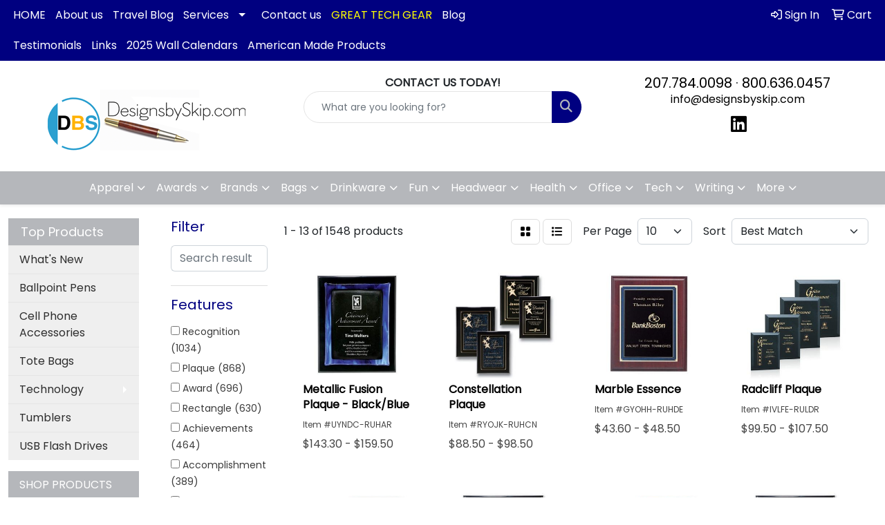

--- FILE ---
content_type: text/html
request_url: https://www.designsbyskip.com/ws/ws.dll/StartSrch?UID=23792&WENavID=18550821
body_size: 11087
content:
<!DOCTYPE html>
<html lang="en"><head>
<meta charset="utf-8">
<meta http-equiv="X-UA-Compatible" content="IE=edge">
<meta name="viewport" content="width=device-width, initial-scale=1">
<!-- The above 3 meta tags *must* come first in the head; any other head content must come *after* these tags -->


<link href="/distsite/styles/8/css/bootstrap.min.css" rel="stylesheet" />
<link href="https://fonts.googleapis.com/css?family=Open+Sans:400,600|Oswald:400,600" rel="stylesheet">
<link href="/distsite/styles/8/css/owl.carousel.min.css" rel="stylesheet">
<link href="/distsite/styles/8/css/nouislider.css" rel="stylesheet">
<!--<link href="/distsite/styles/8/css/menu.css" rel="stylesheet"/>-->
<link href="/distsite/styles/8/css/flexslider.css" rel="stylesheet">
<link href="/distsite/styles/8/css/all.min.css" rel="stylesheet">
<link href="/distsite/styles/8/css/slick/slick.css" rel="stylesheet"/>
<link href="/distsite/styles/8/css/lightbox/lightbox.css" rel="stylesheet"  />
<link href="/distsite/styles/8/css/yamm.css" rel="stylesheet" />
<!-- Custom styles for this theme -->
<link href="/we/we.dll/StyleSheet?UN=23792&Type=WETheme&TS=C45643.3740277778" rel="stylesheet">
<!-- Custom styles for this theme -->
<link href="/we/we.dll/StyleSheet?UN=23792&Type=WETheme-PS&TS=C45643.3740277778" rel="stylesheet">
<style>

#footer-container {
    border-top: solid 5px #b5b7bb;
}

</style>

<!-- HTML5 shim and Respond.js for IE8 support of HTML5 elements and media queries -->
<!--[if lt IE 9]>
      <script src="https://oss.maxcdn.com/html5shiv/3.7.3/html5shiv.min.js"></script>
      <script src="https://oss.maxcdn.com/respond/1.4.2/respond.min.js"></script>
    <![endif]-->

</head>

<body style="background:#fff;">


  <!-- Slide-Out Menu -->
  <div id="filter-menu" class="filter-menu">
    <button id="close-menu" class="btn-close"></button>
    <div class="menu-content">
      
<aside class="filter-sidebar">



<div class="filter-section first">
	<h2>Filter</h2>
	 <div class="input-group mb-3">
	 <input type="text" style="border-right:0;" placeholder="Search results" class="form-control text-search-within-results" name="SearchWithinResults" value="" maxlength="100" onkeyup="HandleTextFilter(event);">
	  <label class="input-group-text" style="background-color:#fff;"><a  style="display:none;" href="javascript:void(0);" class="remove-filter" data-toggle="tooltip" title="Clear" onclick="ClearTextFilter();"><i class="far fa-times" aria-hidden="true"></i> <span class="fa-sr-only">x</span></a></label>
	</div>
</div>

<a href="javascript:void(0);" class="clear-filters"  style="display:none;" onclick="ClearDrillDown();">Clear all filters</a>

<div class="filter-section"  style="display:none;">
	<h2>Categories</h2>

	<div class="filter-list">

	 

		<!-- wrapper for more filters -->
        <div class="show-filter">

		</div><!-- showfilters -->

	</div>

		<a href="#" class="show-more"  style="display:none;" >Show more</a>
</div>


<div class="filter-section" >
	<h2>Features</h2>

		<div class="filter-list">

	  		<div class="checkbox"><label><input class="filtercheckbox" type="checkbox" name="2|Recognition" ><span> Recognition (1034)</span></label></div><div class="checkbox"><label><input class="filtercheckbox" type="checkbox" name="2|Plaque" ><span> Plaque (868)</span></label></div><div class="checkbox"><label><input class="filtercheckbox" type="checkbox" name="2|Award" ><span> Award (696)</span></label></div><div class="checkbox"><label><input class="filtercheckbox" type="checkbox" name="2|Rectangle" ><span> Rectangle (630)</span></label></div><div class="checkbox"><label><input class="filtercheckbox" type="checkbox" name="2|Achievements" ><span> Achievements (464)</span></label></div><div class="checkbox"><label><input class="filtercheckbox" type="checkbox" name="2|Accomplishment" ><span> Accomplishment (389)</span></label></div><div class="checkbox"><label><input class="filtercheckbox" type="checkbox" name="2|Personalized" ><span> Personalized (351)</span></label></div><div class="checkbox"><label><input class="filtercheckbox" type="checkbox" name="2|Wood" ><span> Wood (340)</span></label></div><div class="checkbox"><label><input class="filtercheckbox" type="checkbox" name="2|Anniversary" ><span> Anniversary (333)</span></label></div><div class="checkbox"><label><input class="filtercheckbox" type="checkbox" name="2|Corporate" ><span> Corporate (327)</span></label></div><div class="show-filter"><div class="checkbox"><label><input class="filtercheckbox" type="checkbox" name="2|Reward" ><span> Reward (268)</span></label></div><div class="checkbox"><label><input class="filtercheckbox" type="checkbox" name="2|Honor" ><span> Honor (260)</span></label></div><div class="checkbox"><label><input class="filtercheckbox" type="checkbox" name="2|Accolade" ><span> Accolade (249)</span></label></div><div class="checkbox"><label><input class="filtercheckbox" type="checkbox" name="2|Presentation" ><span> Presentation (247)</span></label></div><div class="checkbox"><label><input class="filtercheckbox" type="checkbox" name="2|Corporation" ><span> Corporation (238)</span></label></div><div class="checkbox"><label><input class="filtercheckbox" type="checkbox" name="2|Endow" ><span> Endow (238)</span></label></div><div class="checkbox"><label><input class="filtercheckbox" type="checkbox" name="2|Receive" ><span> Receive (238)</span></label></div><div class="checkbox"><label><input class="filtercheckbox" type="checkbox" name="2|Recipient" ><span> Recipient (238)</span></label></div><div class="checkbox"><label><input class="filtercheckbox" type="checkbox" name="2|Square corners" ><span> Square corners (200)</span></label></div><div class="checkbox"><label><input class="filtercheckbox" type="checkbox" name="2|Acknowledgement" ><span> Acknowledgement (198)</span></label></div><div class="checkbox"><label><input class="filtercheckbox" type="checkbox" name="2|Vertical" ><span> Vertical (195)</span></label></div><div class="checkbox"><label><input class="filtercheckbox" type="checkbox" name="2|Acrylic" ><span> Acrylic (194)</span></label></div><div class="checkbox"><label><input class="filtercheckbox" type="checkbox" name="2|Retirement" ><span> Retirement (186)</span></label></div><div class="checkbox"><label><input class="filtercheckbox" type="checkbox" name="2|Marble" ><span> Marble (177)</span></label></div><div class="checkbox"><label><input class="filtercheckbox" type="checkbox" name="2|Horizontal" ><span> Horizontal (161)</span></label></div><div class="checkbox"><label><input class="filtercheckbox" type="checkbox" name="2|Employee recognition" ><span> Employee recognition (144)</span></label></div><div class="checkbox"><label><input class="filtercheckbox" type="checkbox" name="2|Merit" ><span> Merit (144)</span></label></div><div class="checkbox"><label><input class="filtercheckbox" type="checkbox" name="2|Engraved" ><span> Engraved (133)</span></label></div><div class="checkbox"><label><input class="filtercheckbox" type="checkbox" name="2|Laser engraved" ><span> Laser engraved (132)</span></label></div><div class="checkbox"><label><input class="filtercheckbox" type="checkbox" name="2|Rectangular" ><span> Rectangular (126)</span></label></div><div class="checkbox"><label><input class="filtercheckbox" type="checkbox" name="2|Wall decor" ><span> Wall decor (120)</span></label></div><div class="checkbox"><label><input class="filtercheckbox" type="checkbox" name="2|Walnut" ><span> Walnut (119)</span></label></div><div class="checkbox"><label><input class="filtercheckbox" type="checkbox" name="2|Milestone" ><span> Milestone (117)</span></label></div><div class="checkbox"><label><input class="filtercheckbox" type="checkbox" name="2|Wall mount" ><span> Wall mount (112)</span></label></div><div class="checkbox"><label><input class="filtercheckbox" type="checkbox" name="2|Appreciation" ><span> Appreciation (110)</span></label></div><div class="checkbox"><label><input class="filtercheckbox" type="checkbox" name="2|Plate" ><span> Plate (98)</span></label></div><div class="checkbox"><label><input class="filtercheckbox" type="checkbox" name="2|Marble finish" ><span> Marble finish (90)</span></label></div><div class="checkbox"><label><input class="filtercheckbox" type="checkbox" name="2|Business" ><span> Business (86)</span></label></div><div class="checkbox"><label><input class="filtercheckbox" type="checkbox" name="2|Square" ><span> Square (82)</span></label></div><div class="checkbox"><label><input class="filtercheckbox" type="checkbox" name="2|Award display" ><span> Award display (79)</span></label></div><div class="checkbox"><label><input class="filtercheckbox" type="checkbox" name="2|Blue" ><span> Blue (79)</span></label></div><div class="checkbox"><label><input class="filtercheckbox" type="checkbox" name="2|Piano finish" ><span> Piano finish (78)</span></label></div><div class="checkbox"><label><input class="filtercheckbox" type="checkbox" name="2|Beveled edge" ><span> Beveled edge (77)</span></label></div><div class="checkbox"><label><input class="filtercheckbox" type="checkbox" name="2|Wall" ><span> Wall (73)</span></label></div><div class="checkbox"><label><input class="filtercheckbox" type="checkbox" name="2|Office award" ><span> Office award (70)</span></label></div><div class="checkbox"><label><input class="filtercheckbox" type="checkbox" name="2|Certificate display" ><span> Certificate display (69)</span></label></div><div class="checkbox"><label><input class="filtercheckbox" type="checkbox" name="2|Recognition display" ><span> Recognition display (69)</span></label></div><div class="checkbox"><label><input class="filtercheckbox" type="checkbox" name="2|Brass plate" ><span> Brass plate (68)</span></label></div><div class="checkbox"><label><input class="filtercheckbox" type="checkbox" name="2|Florentine" ><span> Florentine (68)</span></label></div><div class="checkbox"><label><input class="filtercheckbox" type="checkbox" name="2|Plastic" ><span> Plastic (65)</span></label></div></div>

			<!-- wrapper for more filters -->
			<div class="show-filter">

			</div><!-- showfilters -->
 		</div>
		<a href="#" class="show-more"  >Show more</a>


</div>


<div class="filter-section" >
	<h2>Colors</h2>

		<div class="filter-list">

		  	<div class="checkbox"><label><input class="filtercheckbox" type="checkbox" name="1|Black" ><span> Black (168)</span></label></div><div class="checkbox"><label><input class="filtercheckbox" type="checkbox" name="1|Walnut brown" ><span> Walnut brown (76)</span></label></div><div class="checkbox"><label><input class="filtercheckbox" type="checkbox" name="1|Black marble" ><span> Black marble (70)</span></label></div><div class="checkbox"><label><input class="filtercheckbox" type="checkbox" name="1|Gold" ><span> Gold (68)</span></label></div><div class="checkbox"><label><input class="filtercheckbox" type="checkbox" name="1|Blue" ><span> Blue (63)</span></label></div><div class="checkbox"><label><input class="filtercheckbox" type="checkbox" name="1|Cherry brown" ><span> Cherry brown (58)</span></label></div><div class="checkbox"><label><input class="filtercheckbox" type="checkbox" name="1|Red" ><span> Red (58)</span></label></div><div class="checkbox"><label><input class="filtercheckbox" type="checkbox" name="1|Walnut brown/sapphire blue/gold" ><span> Walnut brown/sapphire blue/gold (56)</span></label></div><div class="checkbox"><label><input class="filtercheckbox" type="checkbox" name="1|Clear" ><span> Clear (51)</span></label></div><div class="checkbox"><label><input class="filtercheckbox" type="checkbox" name="1|Gray" ><span> Gray (50)</span></label></div><div class="show-filter"><div class="checkbox"><label><input class="filtercheckbox" type="checkbox" name="1|White" ><span> White (45)</span></label></div><div class="checkbox"><label><input class="filtercheckbox" type="checkbox" name="1|Alabaster beige" ><span> Alabaster beige (40)</span></label></div><div class="checkbox"><label><input class="filtercheckbox" type="checkbox" name="1|Aspen green" ><span> Aspen green (40)</span></label></div><div class="checkbox"><label><input class="filtercheckbox" type="checkbox" name="1|Crimson red" ><span> Crimson red (40)</span></label></div><div class="checkbox"><label><input class="filtercheckbox" type="checkbox" name="1|Espresso brown" ><span> Espresso brown (40)</span></label></div><div class="checkbox"><label><input class="filtercheckbox" type="checkbox" name="1|Hunter green" ><span> Hunter green (40)</span></label></div><div class="checkbox"><label><input class="filtercheckbox" type="checkbox" name="1|Merlot red" ><span> Merlot red (40)</span></label></div><div class="checkbox"><label><input class="filtercheckbox" type="checkbox" name="1|Navy blue" ><span> Navy blue (40)</span></label></div><div class="checkbox"><label><input class="filtercheckbox" type="checkbox" name="1|Ocean blue" ><span> Ocean blue (40)</span></label></div><div class="checkbox"><label><input class="filtercheckbox" type="checkbox" name="1|Riverstone brown" ><span> Riverstone brown (40)</span></label></div><div class="checkbox"><label><input class="filtercheckbox" type="checkbox" name="1|Royal blue" ><span> Royal blue (40)</span></label></div><div class="checkbox"><label><input class="filtercheckbox" type="checkbox" name="1|Ruby red" ><span> Ruby red (40)</span></label></div><div class="checkbox"><label><input class="filtercheckbox" type="checkbox" name="1|Sandstone beige" ><span> Sandstone beige (40)</span></label></div><div class="checkbox"><label><input class="filtercheckbox" type="checkbox" name="1|Teal blue" ><span> Teal blue (40)</span></label></div><div class="checkbox"><label><input class="filtercheckbox" type="checkbox" name="1|Terracotta brown" ><span> Terracotta brown (40)</span></label></div><div class="checkbox"><label><input class="filtercheckbox" type="checkbox" name="1|Verde green" ><span> Verde green (40)</span></label></div><div class="checkbox"><label><input class="filtercheckbox" type="checkbox" name="1|Brass gold." ><span> Brass gold. (37)</span></label></div><div class="checkbox"><label><input class="filtercheckbox" type="checkbox" name="1|Walnut brown/green/gold" ><span> Walnut brown/green/gold (36)</span></label></div><div class="checkbox"><label><input class="filtercheckbox" type="checkbox" name="1|Green" ><span> Green (34)</span></label></div><div class="checkbox"><label><input class="filtercheckbox" type="checkbox" name="1|Walnut brown/blue/gold" ><span> Walnut brown/blue/gold (31)</span></label></div><div class="checkbox"><label><input class="filtercheckbox" type="checkbox" name="1|Walnut brown/various" ><span> Walnut brown/various (29)</span></label></div><div class="checkbox"><label><input class="filtercheckbox" type="checkbox" name="1|Blue marble" ><span> Blue marble (26)</span></label></div><div class="checkbox"><label><input class="filtercheckbox" type="checkbox" name="1|Available in walnut/black-gold" ><span> Available in walnut/black-gold (24)</span></label></div><div class="checkbox"><label><input class="filtercheckbox" type="checkbox" name="1|Walnut brown/sienna gold." ><span> Walnut brown/sienna gold. (24)</span></label></div><div class="checkbox"><label><input class="filtercheckbox" type="checkbox" name="1|Green marble" ><span> Green marble (23)</span></label></div><div class="checkbox"><label><input class="filtercheckbox" type="checkbox" name="1|Various" ><span> Various (22)</span></label></div><div class="checkbox"><label><input class="filtercheckbox" type="checkbox" name="1|White marble" ><span> White marble (22)</span></label></div><div class="checkbox"><label><input class="filtercheckbox" type="checkbox" name="1|Blue/gold" ><span> Blue/gold (21)</span></label></div><div class="checkbox"><label><input class="filtercheckbox" type="checkbox" name="1|Rosewood red" ><span> Rosewood red (21)</span></label></div><div class="checkbox"><label><input class="filtercheckbox" type="checkbox" name="1|Black/gray" ><span> Black/gray (20)</span></label></div><div class="checkbox"><label><input class="filtercheckbox" type="checkbox" name="1|Red marble" ><span> Red marble (20)</span></label></div><div class="checkbox"><label><input class="filtercheckbox" type="checkbox" name="1|Walnut brown/sapphire blue" ><span> Walnut brown/sapphire blue (20)</span></label></div><div class="checkbox"><label><input class="filtercheckbox" type="checkbox" name="1|Walnut brown/sienna red-gold." ><span> Walnut brown/sienna red-gold. (20)</span></label></div><div class="checkbox"><label><input class="filtercheckbox" type="checkbox" name="1|Silver" ><span> Silver (19)</span></label></div><div class="checkbox"><label><input class="filtercheckbox" type="checkbox" name="1|Black/gold" ><span> Black/gold (18)</span></label></div><div class="checkbox"><label><input class="filtercheckbox" type="checkbox" name="1|Green/gold" ><span> Green/gold (18)</span></label></div><div class="checkbox"><label><input class="filtercheckbox" type="checkbox" name="1|Black marble/various" ><span> Black marble/various (17)</span></label></div><div class="checkbox"><label><input class="filtercheckbox" type="checkbox" name="1|Cherry wood brown/blue/gold" ><span> Cherry wood brown/blue/gold (17)</span></label></div><div class="checkbox"><label><input class="filtercheckbox" type="checkbox" name="1|Rosewood brown/sapphire blue/gold" ><span> Rosewood brown/sapphire blue/gold (17)</span></label></div><div class="checkbox"><label><input class="filtercheckbox" type="checkbox" name="1|Walnut brown/blue" ><span> Walnut brown/blue (16)</span></label></div></div>


			<!-- wrapper for more filters -->
			<div class="show-filter">

			</div><!-- showfilters -->

		  </div>

		<a href="#" class="show-more"  >Show more</a>
</div>


<div class="filter-section"  >
	<h2>Price Range</h2>
	<div class="filter-price-wrap">
		<div class="filter-price-inner">
			<div class="input-group">
				<span class="input-group-text input-group-text-white">$</span>
				<input type="text" class="form-control form-control-sm filter-min-prices" name="min-prices" value="" placeholder="Min" onkeyup="HandlePriceFilter(event);">
			</div>
			<div class="input-group">
				<span class="input-group-text input-group-text-white">$</span>
				<input type="text" class="form-control form-control-sm filter-max-prices" name="max-prices" value="" placeholder="Max" onkeyup="HandlePriceFilter(event);">
			</div>
		</div>
		<a href="javascript:void(0)" onclick="SetPriceFilter();" ><i class="fa-solid fa-chevron-right"></i></a>
	</div>
</div>

<div class="filter-section"   >
	<h2>Quantity</h2>
	<div class="filter-price-wrap mb-2">
		<input type="text" class="form-control form-control-sm filter-quantity" value="" placeholder="Qty" onkeyup="HandleQuantityFilter(event);">
		<a href="javascript:void(0)" onclick="SetQuantityFilter();"><i class="fa-solid fa-chevron-right"></i></a>
	</div>
</div>




	</aside>

    </div>
</div>




	<div class="container-fluid">
		<div class="row">

			<div class="col-md-3 col-lg-2">
        <div class="d-none d-md-block">
          <div id="desktop-filter">
            
<aside class="filter-sidebar">



<div class="filter-section first">
	<h2>Filter</h2>
	 <div class="input-group mb-3">
	 <input type="text" style="border-right:0;" placeholder="Search results" class="form-control text-search-within-results" name="SearchWithinResults" value="" maxlength="100" onkeyup="HandleTextFilter(event);">
	  <label class="input-group-text" style="background-color:#fff;"><a  style="display:none;" href="javascript:void(0);" class="remove-filter" data-toggle="tooltip" title="Clear" onclick="ClearTextFilter();"><i class="far fa-times" aria-hidden="true"></i> <span class="fa-sr-only">x</span></a></label>
	</div>
</div>

<a href="javascript:void(0);" class="clear-filters"  style="display:none;" onclick="ClearDrillDown();">Clear all filters</a>

<div class="filter-section"  style="display:none;">
	<h2>Categories</h2>

	<div class="filter-list">

	 

		<!-- wrapper for more filters -->
        <div class="show-filter">

		</div><!-- showfilters -->

	</div>

		<a href="#" class="show-more"  style="display:none;" >Show more</a>
</div>


<div class="filter-section" >
	<h2>Features</h2>

		<div class="filter-list">

	  		<div class="checkbox"><label><input class="filtercheckbox" type="checkbox" name="2|Recognition" ><span> Recognition (1034)</span></label></div><div class="checkbox"><label><input class="filtercheckbox" type="checkbox" name="2|Plaque" ><span> Plaque (868)</span></label></div><div class="checkbox"><label><input class="filtercheckbox" type="checkbox" name="2|Award" ><span> Award (696)</span></label></div><div class="checkbox"><label><input class="filtercheckbox" type="checkbox" name="2|Rectangle" ><span> Rectangle (630)</span></label></div><div class="checkbox"><label><input class="filtercheckbox" type="checkbox" name="2|Achievements" ><span> Achievements (464)</span></label></div><div class="checkbox"><label><input class="filtercheckbox" type="checkbox" name="2|Accomplishment" ><span> Accomplishment (389)</span></label></div><div class="checkbox"><label><input class="filtercheckbox" type="checkbox" name="2|Personalized" ><span> Personalized (351)</span></label></div><div class="checkbox"><label><input class="filtercheckbox" type="checkbox" name="2|Wood" ><span> Wood (340)</span></label></div><div class="checkbox"><label><input class="filtercheckbox" type="checkbox" name="2|Anniversary" ><span> Anniversary (333)</span></label></div><div class="checkbox"><label><input class="filtercheckbox" type="checkbox" name="2|Corporate" ><span> Corporate (327)</span></label></div><div class="show-filter"><div class="checkbox"><label><input class="filtercheckbox" type="checkbox" name="2|Reward" ><span> Reward (268)</span></label></div><div class="checkbox"><label><input class="filtercheckbox" type="checkbox" name="2|Honor" ><span> Honor (260)</span></label></div><div class="checkbox"><label><input class="filtercheckbox" type="checkbox" name="2|Accolade" ><span> Accolade (249)</span></label></div><div class="checkbox"><label><input class="filtercheckbox" type="checkbox" name="2|Presentation" ><span> Presentation (247)</span></label></div><div class="checkbox"><label><input class="filtercheckbox" type="checkbox" name="2|Corporation" ><span> Corporation (238)</span></label></div><div class="checkbox"><label><input class="filtercheckbox" type="checkbox" name="2|Endow" ><span> Endow (238)</span></label></div><div class="checkbox"><label><input class="filtercheckbox" type="checkbox" name="2|Receive" ><span> Receive (238)</span></label></div><div class="checkbox"><label><input class="filtercheckbox" type="checkbox" name="2|Recipient" ><span> Recipient (238)</span></label></div><div class="checkbox"><label><input class="filtercheckbox" type="checkbox" name="2|Square corners" ><span> Square corners (200)</span></label></div><div class="checkbox"><label><input class="filtercheckbox" type="checkbox" name="2|Acknowledgement" ><span> Acknowledgement (198)</span></label></div><div class="checkbox"><label><input class="filtercheckbox" type="checkbox" name="2|Vertical" ><span> Vertical (195)</span></label></div><div class="checkbox"><label><input class="filtercheckbox" type="checkbox" name="2|Acrylic" ><span> Acrylic (194)</span></label></div><div class="checkbox"><label><input class="filtercheckbox" type="checkbox" name="2|Retirement" ><span> Retirement (186)</span></label></div><div class="checkbox"><label><input class="filtercheckbox" type="checkbox" name="2|Marble" ><span> Marble (177)</span></label></div><div class="checkbox"><label><input class="filtercheckbox" type="checkbox" name="2|Horizontal" ><span> Horizontal (161)</span></label></div><div class="checkbox"><label><input class="filtercheckbox" type="checkbox" name="2|Employee recognition" ><span> Employee recognition (144)</span></label></div><div class="checkbox"><label><input class="filtercheckbox" type="checkbox" name="2|Merit" ><span> Merit (144)</span></label></div><div class="checkbox"><label><input class="filtercheckbox" type="checkbox" name="2|Engraved" ><span> Engraved (133)</span></label></div><div class="checkbox"><label><input class="filtercheckbox" type="checkbox" name="2|Laser engraved" ><span> Laser engraved (132)</span></label></div><div class="checkbox"><label><input class="filtercheckbox" type="checkbox" name="2|Rectangular" ><span> Rectangular (126)</span></label></div><div class="checkbox"><label><input class="filtercheckbox" type="checkbox" name="2|Wall decor" ><span> Wall decor (120)</span></label></div><div class="checkbox"><label><input class="filtercheckbox" type="checkbox" name="2|Walnut" ><span> Walnut (119)</span></label></div><div class="checkbox"><label><input class="filtercheckbox" type="checkbox" name="2|Milestone" ><span> Milestone (117)</span></label></div><div class="checkbox"><label><input class="filtercheckbox" type="checkbox" name="2|Wall mount" ><span> Wall mount (112)</span></label></div><div class="checkbox"><label><input class="filtercheckbox" type="checkbox" name="2|Appreciation" ><span> Appreciation (110)</span></label></div><div class="checkbox"><label><input class="filtercheckbox" type="checkbox" name="2|Plate" ><span> Plate (98)</span></label></div><div class="checkbox"><label><input class="filtercheckbox" type="checkbox" name="2|Marble finish" ><span> Marble finish (90)</span></label></div><div class="checkbox"><label><input class="filtercheckbox" type="checkbox" name="2|Business" ><span> Business (86)</span></label></div><div class="checkbox"><label><input class="filtercheckbox" type="checkbox" name="2|Square" ><span> Square (82)</span></label></div><div class="checkbox"><label><input class="filtercheckbox" type="checkbox" name="2|Award display" ><span> Award display (79)</span></label></div><div class="checkbox"><label><input class="filtercheckbox" type="checkbox" name="2|Blue" ><span> Blue (79)</span></label></div><div class="checkbox"><label><input class="filtercheckbox" type="checkbox" name="2|Piano finish" ><span> Piano finish (78)</span></label></div><div class="checkbox"><label><input class="filtercheckbox" type="checkbox" name="2|Beveled edge" ><span> Beveled edge (77)</span></label></div><div class="checkbox"><label><input class="filtercheckbox" type="checkbox" name="2|Wall" ><span> Wall (73)</span></label></div><div class="checkbox"><label><input class="filtercheckbox" type="checkbox" name="2|Office award" ><span> Office award (70)</span></label></div><div class="checkbox"><label><input class="filtercheckbox" type="checkbox" name="2|Certificate display" ><span> Certificate display (69)</span></label></div><div class="checkbox"><label><input class="filtercheckbox" type="checkbox" name="2|Recognition display" ><span> Recognition display (69)</span></label></div><div class="checkbox"><label><input class="filtercheckbox" type="checkbox" name="2|Brass plate" ><span> Brass plate (68)</span></label></div><div class="checkbox"><label><input class="filtercheckbox" type="checkbox" name="2|Florentine" ><span> Florentine (68)</span></label></div><div class="checkbox"><label><input class="filtercheckbox" type="checkbox" name="2|Plastic" ><span> Plastic (65)</span></label></div></div>

			<!-- wrapper for more filters -->
			<div class="show-filter">

			</div><!-- showfilters -->
 		</div>
		<a href="#" class="show-more"  >Show more</a>


</div>


<div class="filter-section" >
	<h2>Colors</h2>

		<div class="filter-list">

		  	<div class="checkbox"><label><input class="filtercheckbox" type="checkbox" name="1|Black" ><span> Black (168)</span></label></div><div class="checkbox"><label><input class="filtercheckbox" type="checkbox" name="1|Walnut brown" ><span> Walnut brown (76)</span></label></div><div class="checkbox"><label><input class="filtercheckbox" type="checkbox" name="1|Black marble" ><span> Black marble (70)</span></label></div><div class="checkbox"><label><input class="filtercheckbox" type="checkbox" name="1|Gold" ><span> Gold (68)</span></label></div><div class="checkbox"><label><input class="filtercheckbox" type="checkbox" name="1|Blue" ><span> Blue (63)</span></label></div><div class="checkbox"><label><input class="filtercheckbox" type="checkbox" name="1|Cherry brown" ><span> Cherry brown (58)</span></label></div><div class="checkbox"><label><input class="filtercheckbox" type="checkbox" name="1|Red" ><span> Red (58)</span></label></div><div class="checkbox"><label><input class="filtercheckbox" type="checkbox" name="1|Walnut brown/sapphire blue/gold" ><span> Walnut brown/sapphire blue/gold (56)</span></label></div><div class="checkbox"><label><input class="filtercheckbox" type="checkbox" name="1|Clear" ><span> Clear (51)</span></label></div><div class="checkbox"><label><input class="filtercheckbox" type="checkbox" name="1|Gray" ><span> Gray (50)</span></label></div><div class="show-filter"><div class="checkbox"><label><input class="filtercheckbox" type="checkbox" name="1|White" ><span> White (45)</span></label></div><div class="checkbox"><label><input class="filtercheckbox" type="checkbox" name="1|Alabaster beige" ><span> Alabaster beige (40)</span></label></div><div class="checkbox"><label><input class="filtercheckbox" type="checkbox" name="1|Aspen green" ><span> Aspen green (40)</span></label></div><div class="checkbox"><label><input class="filtercheckbox" type="checkbox" name="1|Crimson red" ><span> Crimson red (40)</span></label></div><div class="checkbox"><label><input class="filtercheckbox" type="checkbox" name="1|Espresso brown" ><span> Espresso brown (40)</span></label></div><div class="checkbox"><label><input class="filtercheckbox" type="checkbox" name="1|Hunter green" ><span> Hunter green (40)</span></label></div><div class="checkbox"><label><input class="filtercheckbox" type="checkbox" name="1|Merlot red" ><span> Merlot red (40)</span></label></div><div class="checkbox"><label><input class="filtercheckbox" type="checkbox" name="1|Navy blue" ><span> Navy blue (40)</span></label></div><div class="checkbox"><label><input class="filtercheckbox" type="checkbox" name="1|Ocean blue" ><span> Ocean blue (40)</span></label></div><div class="checkbox"><label><input class="filtercheckbox" type="checkbox" name="1|Riverstone brown" ><span> Riverstone brown (40)</span></label></div><div class="checkbox"><label><input class="filtercheckbox" type="checkbox" name="1|Royal blue" ><span> Royal blue (40)</span></label></div><div class="checkbox"><label><input class="filtercheckbox" type="checkbox" name="1|Ruby red" ><span> Ruby red (40)</span></label></div><div class="checkbox"><label><input class="filtercheckbox" type="checkbox" name="1|Sandstone beige" ><span> Sandstone beige (40)</span></label></div><div class="checkbox"><label><input class="filtercheckbox" type="checkbox" name="1|Teal blue" ><span> Teal blue (40)</span></label></div><div class="checkbox"><label><input class="filtercheckbox" type="checkbox" name="1|Terracotta brown" ><span> Terracotta brown (40)</span></label></div><div class="checkbox"><label><input class="filtercheckbox" type="checkbox" name="1|Verde green" ><span> Verde green (40)</span></label></div><div class="checkbox"><label><input class="filtercheckbox" type="checkbox" name="1|Brass gold." ><span> Brass gold. (37)</span></label></div><div class="checkbox"><label><input class="filtercheckbox" type="checkbox" name="1|Walnut brown/green/gold" ><span> Walnut brown/green/gold (36)</span></label></div><div class="checkbox"><label><input class="filtercheckbox" type="checkbox" name="1|Green" ><span> Green (34)</span></label></div><div class="checkbox"><label><input class="filtercheckbox" type="checkbox" name="1|Walnut brown/blue/gold" ><span> Walnut brown/blue/gold (31)</span></label></div><div class="checkbox"><label><input class="filtercheckbox" type="checkbox" name="1|Walnut brown/various" ><span> Walnut brown/various (29)</span></label></div><div class="checkbox"><label><input class="filtercheckbox" type="checkbox" name="1|Blue marble" ><span> Blue marble (26)</span></label></div><div class="checkbox"><label><input class="filtercheckbox" type="checkbox" name="1|Available in walnut/black-gold" ><span> Available in walnut/black-gold (24)</span></label></div><div class="checkbox"><label><input class="filtercheckbox" type="checkbox" name="1|Walnut brown/sienna gold." ><span> Walnut brown/sienna gold. (24)</span></label></div><div class="checkbox"><label><input class="filtercheckbox" type="checkbox" name="1|Green marble" ><span> Green marble (23)</span></label></div><div class="checkbox"><label><input class="filtercheckbox" type="checkbox" name="1|Various" ><span> Various (22)</span></label></div><div class="checkbox"><label><input class="filtercheckbox" type="checkbox" name="1|White marble" ><span> White marble (22)</span></label></div><div class="checkbox"><label><input class="filtercheckbox" type="checkbox" name="1|Blue/gold" ><span> Blue/gold (21)</span></label></div><div class="checkbox"><label><input class="filtercheckbox" type="checkbox" name="1|Rosewood red" ><span> Rosewood red (21)</span></label></div><div class="checkbox"><label><input class="filtercheckbox" type="checkbox" name="1|Black/gray" ><span> Black/gray (20)</span></label></div><div class="checkbox"><label><input class="filtercheckbox" type="checkbox" name="1|Red marble" ><span> Red marble (20)</span></label></div><div class="checkbox"><label><input class="filtercheckbox" type="checkbox" name="1|Walnut brown/sapphire blue" ><span> Walnut brown/sapphire blue (20)</span></label></div><div class="checkbox"><label><input class="filtercheckbox" type="checkbox" name="1|Walnut brown/sienna red-gold." ><span> Walnut brown/sienna red-gold. (20)</span></label></div><div class="checkbox"><label><input class="filtercheckbox" type="checkbox" name="1|Silver" ><span> Silver (19)</span></label></div><div class="checkbox"><label><input class="filtercheckbox" type="checkbox" name="1|Black/gold" ><span> Black/gold (18)</span></label></div><div class="checkbox"><label><input class="filtercheckbox" type="checkbox" name="1|Green/gold" ><span> Green/gold (18)</span></label></div><div class="checkbox"><label><input class="filtercheckbox" type="checkbox" name="1|Black marble/various" ><span> Black marble/various (17)</span></label></div><div class="checkbox"><label><input class="filtercheckbox" type="checkbox" name="1|Cherry wood brown/blue/gold" ><span> Cherry wood brown/blue/gold (17)</span></label></div><div class="checkbox"><label><input class="filtercheckbox" type="checkbox" name="1|Rosewood brown/sapphire blue/gold" ><span> Rosewood brown/sapphire blue/gold (17)</span></label></div><div class="checkbox"><label><input class="filtercheckbox" type="checkbox" name="1|Walnut brown/blue" ><span> Walnut brown/blue (16)</span></label></div></div>


			<!-- wrapper for more filters -->
			<div class="show-filter">

			</div><!-- showfilters -->

		  </div>

		<a href="#" class="show-more"  >Show more</a>
</div>


<div class="filter-section"  >
	<h2>Price Range</h2>
	<div class="filter-price-wrap">
		<div class="filter-price-inner">
			<div class="input-group">
				<span class="input-group-text input-group-text-white">$</span>
				<input type="text" class="form-control form-control-sm filter-min-prices" name="min-prices" value="" placeholder="Min" onkeyup="HandlePriceFilter(event);">
			</div>
			<div class="input-group">
				<span class="input-group-text input-group-text-white">$</span>
				<input type="text" class="form-control form-control-sm filter-max-prices" name="max-prices" value="" placeholder="Max" onkeyup="HandlePriceFilter(event);">
			</div>
		</div>
		<a href="javascript:void(0)" onclick="SetPriceFilter();" ><i class="fa-solid fa-chevron-right"></i></a>
	</div>
</div>

<div class="filter-section"   >
	<h2>Quantity</h2>
	<div class="filter-price-wrap mb-2">
		<input type="text" class="form-control form-control-sm filter-quantity" value="" placeholder="Qty" onkeyup="HandleQuantityFilter(event);">
		<a href="javascript:void(0)" onclick="SetQuantityFilter();"><i class="fa-solid fa-chevron-right"></i></a>
	</div>
</div>




	</aside>

          </div>
        </div>
			</div>

			<div class="col-md-9 col-lg-10">
				

				<ol class="breadcrumb"  style="display:none;" >
              		<li><a href="https://www.designsbyskip.com" target="_top">Home</a></li>
             	 	<li class="active">Marble Plaques</li>
            	</ol>




				<div id="product-list-controls">

				
						<div class="d-flex align-items-center justify-content-between">
							<div class="d-none d-md-block me-3">
								1 - 13 of  1548 <span class="d-none d-lg-inline">products</span>
							</div>
					  
						  <!-- Right Aligned Controls -->
						  <div class="product-controls-right d-flex align-items-center">
       
              <button id="show-filter-button" class="btn btn-control d-block d-md-none"><i class="fa-solid fa-filter" aria-hidden="true"></i></button>

							
							<span class="me-3">
								<a href="/ws/ws.dll/StartSrch?UID=23792&WENavID=18550821&View=T&ST=26010303531960684644262468" class="btn btn-control grid" title="Change to Grid View"><i class="fa-solid fa-grid-2" aria-hidden="true"></i>  <span class="fa-sr-only">Grid</span></a>
								<a href="/ws/ws.dll/StartSrch?UID=23792&WENavID=18550821&View=L&ST=26010303531960684644262468" class="btn btn-control" title="Change to List View"><i class="fa-solid fa-list"></i> <span class="fa-sr-only">List</span></a>
							</span>
							
					  
							<!-- Number of Items Per Page -->
							<div class="me-2 d-none d-lg-block">
								<label>Per Page</label>
							</div>
							<div class="me-3 d-none d-md-block">
								<select class="form-select notranslate" onchange="GoToNewURL(this);" aria-label="Items per page">
									<option value="/ws/ws.dll/StartSrch?UID=23792&WENavID=18550821&ST=26010303531960684644262468&PPP=10" selected>10</option><option value="/ws/ws.dll/StartSrch?UID=23792&WENavID=18550821&ST=26010303531960684644262468&PPP=25" >25</option><option value="/ws/ws.dll/StartSrch?UID=23792&WENavID=18550821&ST=26010303531960684644262468&PPP=50" >50</option><option value="/ws/ws.dll/StartSrch?UID=23792&WENavID=18550821&ST=26010303531960684644262468&PPP=100" >100</option><option value="/ws/ws.dll/StartSrch?UID=23792&WENavID=18550821&ST=26010303531960684644262468&PPP=250" >250</option>
								
								</select>
							</div>
					  
							<!-- Sort By -->
							<div class="d-none d-lg-block me-2">
								<label>Sort</label>
							</div>
							<div>
								<select class="form-select" onchange="GoToNewURL(this);">
									<option value="/ws/ws.dll/StartSrch?UID=23792&WENavID=18550821&Sort=0" selected>Best Match</option><option value="/ws/ws.dll/StartSrch?UID=23792&WENavID=18550821&Sort=3">Most Popular</option><option value="/ws/ws.dll/StartSrch?UID=23792&WENavID=18550821&Sort=1">Price (Low to High)</option><option value="/ws/ws.dll/StartSrch?UID=23792&WENavID=18550821&Sort=2">Price (High to Low)</option>
								 </select>
							</div>
						  </div>
						</div>

			  </div>

				<!-- Product Results List -->
				<ul class="thumbnail-list"><a name="0" href="#" alt="Item 0"></a>
<li>
 <a href="https://www.designsbyskip.com/p/UYNDC-RUHAR/metallic-fusion-plaque-blackblue" target="_parent" alt="Metallic Fusion Plaque - Black/Blue">
 <div class="pr-list-grid">
		<img class="img-responsive" src="/ws/ws.dll/QPic?SN=64712&P=178124861&I=0&PX=300" alt="Metallic Fusion Plaque - Black/Blue">
		<p class="pr-name">Metallic Fusion Plaque - Black/Blue</p>
		<div class="pr-meta-row">
			<div class="product-reviews"  style="display:none;">
				<div class="rating-stars">
				<i class="fa-solid fa-star-sharp" aria-hidden="true"></i><i class="fa-solid fa-star-sharp" aria-hidden="true"></i><i class="fa-solid fa-star-sharp" aria-hidden="true"></i><i class="fa-solid fa-star-sharp" aria-hidden="true"></i><i class="fa-solid fa-star-sharp" aria-hidden="true"></i>
				</div>
				<span class="rating-count">(0)</span>
			</div>
			
		</div>
		<p class="pr-number"  ><span class="notranslate">Item #UYNDC-RUHAR</span></p>
		<p class="pr-price"  ><span class="notranslate">$143.30</span> - <span class="notranslate">$159.50</span></p>
 </div>
 </a>
</li>
<a name="1" href="#" alt="Item 1"></a>
<li>
 <a href="https://www.designsbyskip.com/p/RYOJK-RUHCN/constellation-plaque" target="_parent" alt="Constellation Plaque">
 <div class="pr-list-grid">
		<img class="img-responsive" src="/ws/ws.dll/QPic?SN=64712&P=798124909&I=0&PX=300" alt="Constellation Plaque">
		<p class="pr-name">Constellation Plaque</p>
		<div class="pr-meta-row">
			<div class="product-reviews"  style="display:none;">
				<div class="rating-stars">
				<i class="fa-solid fa-star-sharp" aria-hidden="true"></i><i class="fa-solid fa-star-sharp" aria-hidden="true"></i><i class="fa-solid fa-star-sharp" aria-hidden="true"></i><i class="fa-solid fa-star-sharp" aria-hidden="true"></i><i class="fa-solid fa-star-sharp" aria-hidden="true"></i>
				</div>
				<span class="rating-count">(0)</span>
			</div>
			
		</div>
		<p class="pr-number"  ><span class="notranslate">Item #RYOJK-RUHCN</span></p>
		<p class="pr-price"  ><span class="notranslate">$88.50</span> - <span class="notranslate">$98.50</span></p>
 </div>
 </a>
</li>
<a name="2" href="#" alt="Item 2"></a>
<li>
 <a href="https://www.designsbyskip.com/p/GYOHH-RUHDE/marble-essence" target="_parent" alt="Marble Essence">
 <div class="pr-list-grid">
		<img class="img-responsive" src="/ws/ws.dll/QPic?SN=64712&P=558124926&I=0&PX=300" alt="Marble Essence">
		<p class="pr-name">Marble Essence</p>
		<div class="pr-meta-row">
			<div class="product-reviews"  style="display:none;">
				<div class="rating-stars">
				<i class="fa-solid fa-star-sharp" aria-hidden="true"></i><i class="fa-solid fa-star-sharp" aria-hidden="true"></i><i class="fa-solid fa-star-sharp" aria-hidden="true"></i><i class="fa-solid fa-star-sharp" aria-hidden="true"></i><i class="fa-solid fa-star-sharp" aria-hidden="true"></i>
				</div>
				<span class="rating-count">(0)</span>
			</div>
			
		</div>
		<p class="pr-number"  ><span class="notranslate">Item #GYOHH-RUHDE</span></p>
		<p class="pr-price"  ><span class="notranslate">$43.60</span> - <span class="notranslate">$48.50</span></p>
 </div>
 </a>
</li>
<a name="3" href="#" alt="Item 3"></a>
<li>
 <a href="https://www.designsbyskip.com/p/IVLFE-RULDR/radcliff-plaque" target="_parent" alt="Radcliff Plaque">
 <div class="pr-list-grid">
		<img class="img-responsive" src="/ws/ws.dll/QPic?SN=64712&P=108127643&I=0&PX=300" alt="Radcliff Plaque">
		<p class="pr-name">Radcliff Plaque</p>
		<div class="pr-meta-row">
			<div class="product-reviews"  style="display:none;">
				<div class="rating-stars">
				<i class="fa-solid fa-star-sharp" aria-hidden="true"></i><i class="fa-solid fa-star-sharp" aria-hidden="true"></i><i class="fa-solid fa-star-sharp" aria-hidden="true"></i><i class="fa-solid fa-star-sharp" aria-hidden="true"></i><i class="fa-solid fa-star-sharp" aria-hidden="true"></i>
				</div>
				<span class="rating-count">(0)</span>
			</div>
			
		</div>
		<p class="pr-number"  ><span class="notranslate">Item #IVLFE-RULDR</span></p>
		<p class="pr-price"  ><span class="notranslate">$99.50</span> - <span class="notranslate">$107.50</span></p>
 </div>
 </a>
</li>
<a name="4" href="#" alt="Item 4"></a>
<li>
 <a href="https://www.designsbyskip.com/p/OYNDB-RUHAQ/metallic-fusion-award" target="_parent" alt="Metallic Fusion Award">
 <div class="pr-list-grid">
		<img class="img-responsive" src="/ws/ws.dll/QPic?SN=64712&P=778124860&I=0&PX=300" alt="Metallic Fusion Award">
		<p class="pr-name">Metallic Fusion Award</p>
		<div class="pr-meta-row">
			<div class="product-reviews"  style="display:none;">
				<div class="rating-stars">
				<i class="fa-solid fa-star-sharp" aria-hidden="true"></i><i class="fa-solid fa-star-sharp" aria-hidden="true"></i><i class="fa-solid fa-star-sharp" aria-hidden="true"></i><i class="fa-solid fa-star-sharp" aria-hidden="true"></i><i class="fa-solid fa-star-sharp" aria-hidden="true"></i>
				</div>
				<span class="rating-count">(0)</span>
			</div>
			
		</div>
		<p class="pr-number"  ><span class="notranslate">Item #OYNDB-RUHAQ</span></p>
		<p class="pr-price"  ><span class="notranslate">$143.30</span> - <span class="notranslate">$159.50</span></p>
 </div>
 </a>
</li>
<a name="5" href="#" alt="Item 5"></a>
<li>
 <a href="https://www.designsbyskip.com/p/AYNDD-RUHAS/metallic-fusion-plaque-blackgreen" target="_parent" alt="Metallic Fusion Plaque - Black/Green">
 <div class="pr-list-grid">
		<img class="img-responsive" src="/ws/ws.dll/QPic?SN=64712&P=578124862&I=0&PX=300" alt="Metallic Fusion Plaque - Black/Green">
		<p class="pr-name">Metallic Fusion Plaque - Black/Green</p>
		<div class="pr-meta-row">
			<div class="product-reviews"  style="display:none;">
				<div class="rating-stars">
				<i class="fa-solid fa-star-sharp" aria-hidden="true"></i><i class="fa-solid fa-star-sharp" aria-hidden="true"></i><i class="fa-solid fa-star-sharp" aria-hidden="true"></i><i class="fa-solid fa-star-sharp" aria-hidden="true"></i><i class="fa-solid fa-star-sharp" aria-hidden="true"></i>
				</div>
				<span class="rating-count">(0)</span>
			</div>
			
		</div>
		<p class="pr-number"  ><span class="notranslate">Item #AYNDD-RUHAS</span></p>
		<p class="pr-price"  ><span class="notranslate">$143.30</span> - <span class="notranslate">$159.50</span></p>
 </div>
 </a>
</li>
<a name="6" href="#" alt="Item 6"></a>
<li>
 <a href="https://www.designsbyskip.com/p/GYNDE-RUHAT/metallic-fusion-plaque-walnutgreen" target="_parent" alt="Metallic Fusion Plaque - Walnut/Green">
 <div class="pr-list-grid">
		<img class="img-responsive" src="/ws/ws.dll/QPic?SN=64712&P=978124863&I=0&PX=300" alt="Metallic Fusion Plaque - Walnut/Green">
		<p class="pr-name">Metallic Fusion Plaque - Walnut/Green</p>
		<div class="pr-meta-row">
			<div class="product-reviews"  style="display:none;">
				<div class="rating-stars">
				<i class="fa-solid fa-star-sharp" aria-hidden="true"></i><i class="fa-solid fa-star-sharp" aria-hidden="true"></i><i class="fa-solid fa-star-sharp" aria-hidden="true"></i><i class="fa-solid fa-star-sharp" aria-hidden="true"></i><i class="fa-solid fa-star-sharp" aria-hidden="true"></i>
				</div>
				<span class="rating-count">(0)</span>
			</div>
			
		</div>
		<p class="pr-number"  ><span class="notranslate">Item #GYNDE-RUHAT</span></p>
		<p class="pr-price"  ><span class="notranslate">$143.30</span> - <span class="notranslate">$159.50</span></p>
 </div>
 </a>
</li>
<a name="7" href="#" alt="Item 7"></a>
<li>
 <a href="https://www.designsbyskip.com/p/MYNDF-RUHAU/brown-metallic-award" target="_parent" alt="Brown Metallic Award">
 <div class="pr-list-grid">
		<img class="img-responsive" src="/ws/ws.dll/QPic?SN=64712&P=378124864&I=0&PX=300" alt="Brown Metallic Award">
		<p class="pr-name">Brown Metallic Award</p>
		<div class="pr-meta-row">
			<div class="product-reviews"  style="display:none;">
				<div class="rating-stars">
				<i class="fa-solid fa-star-sharp" aria-hidden="true"></i><i class="fa-solid fa-star-sharp" aria-hidden="true"></i><i class="fa-solid fa-star-sharp" aria-hidden="true"></i><i class="fa-solid fa-star-sharp" aria-hidden="true"></i><i class="fa-solid fa-star-sharp" aria-hidden="true"></i>
				</div>
				<span class="rating-count">(0)</span>
			</div>
			
		</div>
		<p class="pr-number"  ><span class="notranslate">Item #MYNDF-RUHAU</span></p>
		<p class="pr-price"  ><span class="notranslate">$143.30</span> - <span class="notranslate">$159.50</span></p>
 </div>
 </a>
</li>
<a name="8" href="#" alt="Item 8"></a>
<li>
 <a href="https://www.designsbyskip.com/p/SYNDG-RUHAV/metallic-fusion-plaque-walnutbrown" target="_parent" alt="Metallic Fusion Plaque - Walnut/Brown">
 <div class="pr-list-grid">
		<img class="img-responsive" src="/ws/ws.dll/QPic?SN=64712&P=778124865&I=0&PX=300" alt="Metallic Fusion Plaque - Walnut/Brown">
		<p class="pr-name">Metallic Fusion Plaque - Walnut/Brown</p>
		<div class="pr-meta-row">
			<div class="product-reviews"  style="display:none;">
				<div class="rating-stars">
				<i class="fa-solid fa-star-sharp" aria-hidden="true"></i><i class="fa-solid fa-star-sharp" aria-hidden="true"></i><i class="fa-solid fa-star-sharp" aria-hidden="true"></i><i class="fa-solid fa-star-sharp" aria-hidden="true"></i><i class="fa-solid fa-star-sharp" aria-hidden="true"></i>
				</div>
				<span class="rating-count">(0)</span>
			</div>
			
		</div>
		<p class="pr-number"  ><span class="notranslate">Item #SYNDG-RUHAV</span></p>
		<p class="pr-price"  ><span class="notranslate">$143.30</span> - <span class="notranslate">$159.50</span></p>
 </div>
 </a>
</li>
<a name="9" href="#" alt="Item 9"></a>
<li>
 <a href="https://www.designsbyskip.com/p/DVGGC-MJWNZ/magic-marble-perpetual" target="_parent" alt="Magic Marble Perpetual">
 <div class="pr-list-grid">
		<img class="img-responsive" src="/ws/ws.dll/QPic?SN=64712&P=325657131&I=0&PX=300" alt="Magic Marble Perpetual">
		<p class="pr-name">Magic Marble Perpetual</p>
		<div class="pr-meta-row">
			<div class="product-reviews"  style="display:none;">
				<div class="rating-stars">
				<i class="fa-solid fa-star-sharp" aria-hidden="true"></i><i class="fa-solid fa-star-sharp" aria-hidden="true"></i><i class="fa-solid fa-star-sharp" aria-hidden="true"></i><i class="fa-solid fa-star-sharp" aria-hidden="true"></i><i class="fa-solid fa-star-sharp" aria-hidden="true"></i>
				</div>
				<span class="rating-count">(0)</span>
			</div>
			
		</div>
		<p class="pr-number"  ><span class="notranslate">Item #DVGGC-MJWNZ</span></p>
		<p class="pr-price"  ><span class="notranslate">$139.25</span> - <span class="notranslate">$155.00</span></p>
 </div>
 </a>
</li>
<a name="10" href="#" alt="Item 10"></a>
<li>
 <a href="https://www.designsbyskip.com/p/RYOGE-RUHDL/marble-magic-shield" target="_parent" alt="Marble Magic Shield">
 <div class="pr-list-grid">
		<img class="img-responsive" src="/ws/ws.dll/QPic?SN=64712&P=388124933&I=0&PX=300" alt="Marble Magic Shield">
		<p class="pr-name">Marble Magic Shield</p>
		<div class="pr-meta-row">
			<div class="product-reviews"  style="display:none;">
				<div class="rating-stars">
				<i class="fa-solid fa-star-sharp" aria-hidden="true"></i><i class="fa-solid fa-star-sharp" aria-hidden="true"></i><i class="fa-solid fa-star-sharp" aria-hidden="true"></i><i class="fa-solid fa-star-sharp" aria-hidden="true"></i><i class="fa-solid fa-star-sharp" aria-hidden="true"></i>
				</div>
				<span class="rating-count">(0)</span>
			</div>
			
		</div>
		<p class="pr-number"  ><span class="notranslate">Item #RYOGE-RUHDL</span></p>
		<p class="pr-price"  ><span class="notranslate">$57.95</span> - <span class="notranslate">$64.50</span></p>
 </div>
 </a>
</li>
<a name="11" href="#" alt="Item 11"></a>
<li>
 <a href="https://www.designsbyskip.com/p/XYOGF-RUHDM/marble-magic" target="_parent" alt="Marble Magic">
 <div class="pr-list-grid">
		<img class="img-responsive" src="/ws/ws.dll/QPic?SN=64712&P=788124934&I=0&PX=300" alt="Marble Magic">
		<p class="pr-name">Marble Magic</p>
		<div class="pr-meta-row">
			<div class="product-reviews"  style="display:none;">
				<div class="rating-stars">
				<i class="fa-solid fa-star-sharp" aria-hidden="true"></i><i class="fa-solid fa-star-sharp" aria-hidden="true"></i><i class="fa-solid fa-star-sharp" aria-hidden="true"></i><i class="fa-solid fa-star-sharp" aria-hidden="true"></i><i class="fa-solid fa-star-sharp" aria-hidden="true"></i>
				</div>
				<span class="rating-count">(0)</span>
			</div>
			
		</div>
		<p class="pr-number"  ><span class="notranslate">Item #XYOGF-RUHDM</span></p>
		<p class="pr-price"  ><span class="notranslate">$47.15</span> - <span class="notranslate">$52.50</span></p>
 </div>
 </a>
</li>
</ul>

			    <ul class="pagination center">
						  <!--
                          <li class="page-item">
                            <a class="page-link" href="#" aria-label="Previous">
                              <span aria-hidden="true">&laquo;</span>
                            </a>
                          </li>
						  -->
							<li class="page-item active"><a class="page-link" href="/ws/ws.dll/StartSrch?UID=23792&WENavID=18550821&ST=26010303531960684644262468&Start=0" title="Page 1" onMouseOver="window.status='Page 1';return true;" onMouseOut="window.status='';return true;"><span class="notranslate">1<span></a></li><li class="page-item"><a class="page-link" href="/ws/ws.dll/StartSrch?UID=23792&WENavID=18550821&ST=26010303531960684644262468&Start=12" title="Page 2" onMouseOver="window.status='Page 2';return true;" onMouseOut="window.status='';return true;"><span class="notranslate">2<span></a></li><li class="page-item"><a class="page-link" href="/ws/ws.dll/StartSrch?UID=23792&WENavID=18550821&ST=26010303531960684644262468&Start=24" title="Page 3" onMouseOver="window.status='Page 3';return true;" onMouseOut="window.status='';return true;"><span class="notranslate">3<span></a></li><li class="page-item"><a class="page-link" href="/ws/ws.dll/StartSrch?UID=23792&WENavID=18550821&ST=26010303531960684644262468&Start=36" title="Page 4" onMouseOver="window.status='Page 4';return true;" onMouseOut="window.status='';return true;"><span class="notranslate">4<span></a></li><li class="page-item"><a class="page-link" href="/ws/ws.dll/StartSrch?UID=23792&WENavID=18550821&ST=26010303531960684644262468&Start=48" title="Page 5" onMouseOver="window.status='Page 5';return true;" onMouseOut="window.status='';return true;"><span class="notranslate">5<span></a></li>
						  
                          <li class="page-item">
                            <a class="page-link" href="/ws/ws.dll/StartSrch?UID=23792&WENavID=18550821&Start=12&ST=26010303531960684644262468" aria-label="Next">
                              <span aria-hidden="true">&raquo;</span>
                            </a>
                          </li>
						  
							  </ul>

			</div>
		</div><!-- row -->

		<div class="row">
            <div class="col-12">
                <!-- Custom footer -->
                
            </div>
        </div>

	</div><!-- conatiner fluid -->


	<!-- Bootstrap core JavaScript
    ================================================== -->
    <!-- Placed at the end of the document so the pages load faster -->
    <script src="/distsite/styles/8/js/jquery.min.js"></script>
    <script src="/distsite/styles/8/js/bootstrap.min.js"></script>
   <script src="/distsite/styles/8/js/custom.js"></script>

	<!-- iFrame Resizer -->
	<script src="/js/iframeResizer.contentWindow.min.js"></script>
	<script src="/js/IFrameUtils.js?20150930"></script> <!-- For custom iframe integration functions (not resizing) -->
	<script>ScrollParentToTop();</script>

	



<!-- Custom - This page only -->
<script>

$(document).ready(function () {
    const $menuButton = $("#show-filter-button");
    const $closeMenuButton = $("#close-menu");
    const $slideMenu = $("#filter-menu");

    // open
    $menuButton.on("click", function (e) {
        e.stopPropagation(); 
        $slideMenu.addClass("open");
    });

    // close
    $closeMenuButton.on("click", function (e) {
        e.stopPropagation(); 
        $slideMenu.removeClass("open");
    });

    // clicking outside
    $(document).on("click", function (e) {
        if (!$slideMenu.is(e.target) && $slideMenu.has(e.target).length === 0) {
            $slideMenu.removeClass("open");
        }
    });

    // prevent click inside the menu from closing it
    $slideMenu.on("click", function (e) {
        e.stopPropagation();
    });
});


$(document).ready(function() {

	
var tooltipTriggerList = [].slice.call(document.querySelectorAll('[data-bs-toggle="tooltip"]'))
var tooltipList = tooltipTriggerList.map(function (tooltipTriggerEl) {
  return new bootstrap.Tooltip(tooltipTriggerEl, {
    'container': 'body'
  })
})


	
 // Filter Sidebar
 $(".show-filter").hide();
 $(".show-more").click(function (e) {
  e.preventDefault();
  $(this).siblings(".filter-list").find(".show-filter").slideToggle(400);
  $(this).toggleClass("show");
  $(this).text() === 'Show more' ? $(this).text('Show less') : $(this).text('Show more');
 });
 
   
});

// Drill-down filter check event
$(".filtercheckbox").click(function() {
  var checkboxid=this.name;
  var checkboxval=this.checked ? '1' : '0';
  GetRequestFromService('/ws/ws.dll/PSSearchFilterEdit?UID=23792&ST=26010303531960684644262468&ID='+encodeURIComponent(checkboxid)+'&Val='+checkboxval);
  ReloadSearchResults();
});

function ClearDrillDown()
{
  $('.text-search-within-results').val('');
  GetRequestFromService('/ws/ws.dll/PSSearchFilterEdit?UID=23792&ST=26010303531960684644262468&Clear=1');
  ReloadSearchResults();
}

function SetPriceFilter()
{
  var low;
  var hi;
  if ($('#filter-menu').hasClass('open')) {
    low = $('#filter-menu .filter-min-prices').val().trim();
    hi = $('#filter-menu .filter-max-prices').val().trim();
  } else {
    low = $('#desktop-filter .filter-min-prices').val().trim();
    hi = $('#desktop-filter .filter-max-prices').val().trim();
  }
  GetRequestFromService('/ws/ws.dll/PSSearchFilterEdit?UID=23792&ST=26010303531960684644262468&ID=3&LowPrc='+low+'&HiPrc='+hi);
  ReloadSearchResults();
}

function SetQuantityFilter()
{
  var qty;
  if ($('#filter-menu').hasClass('open')) {
    qty = $('#filter-menu .filter-quantity').val().trim();
  } else {
    qty = $('#desktop-filter .filter-quantity').val().trim();
  }
  GetRequestFromService('/ws/ws.dll/PSSearchFilterEdit?UID=23792&ST=26010303531960684644262468&ID=4&Qty='+qty);
  ReloadSearchResults();
}

function ReloadSearchResults(textsearch)
{
  var searchText;
  var url = '/ws/ws.dll/StartSrch?UID=23792&ST=26010303531960684644262468&Sort=&View=';
  var newUrl = new URL(url, window.location.origin);

  if ($('#filter-menu').hasClass('open')) {
    searchText = $('#filter-menu .text-search-within-results').val().trim();
  } else {
    searchText = $('#desktop-filter .text-search-within-results').val().trim();
  }

  if (searchText) {
    newUrl.searchParams.set('tf', searchText);
  }

  window.location.href = newUrl.toString();
}

function GoToNewURL(entered)
{
	to=entered.options[entered.selectedIndex].value;
	if (to>"") {
		location=to;
		entered.selectedIndex=0;
	}
}

function PostAdStatToService(AdID, Type)
{
  var URL = '/we/we.dll/AdStat?AdID='+ AdID + '&Type=' +Type;

  // Try using sendBeacon.  Some browsers may block this.
  if (navigator && navigator.sendBeacon) {
      navigator.sendBeacon(URL);
  }
  else {
    // Fall back to this method if sendBeacon is not supported
    // Note: must be synchronous - o/w page unlads before it's called
    // This will not work on Chrome though (which is why we use sendBeacon)
    GetRequestFromService(URL);
  }
}

function HandleTextFilter(e)
{
  if (e.key != 'Enter') return;

  e.preventDefault();
  ReloadSearchResults();
}

function ClearTextFilter()
{
  $('.text-search-within-results').val('');
  ReloadSearchResults();
}

function HandlePriceFilter(e)
{
  if (e.key != 'Enter') return;

  e.preventDefault();
  SetPriceFilter();
}

function HandleQuantityFilter(e)
{
  if (e.key != 'Enter') return;

  e.preventDefault();
  SetQuantityFilter();
}

</script>
<!-- End custom -->



</body>
</html>
